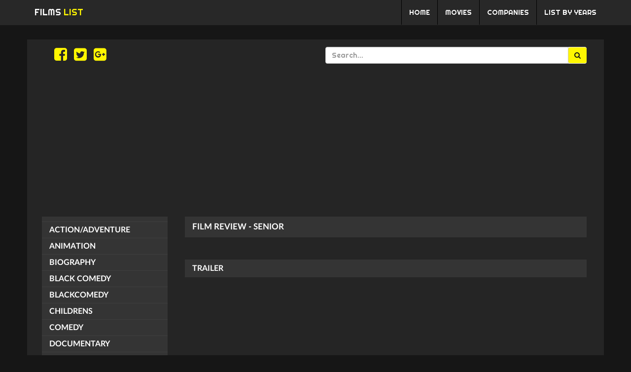

--- FILE ---
content_type: text/html; charset=UTF-8
request_url: https://films-list.com/film/senior/
body_size: 4421
content:
<!DOCTYPE html>
<html lang="en">
<head>
    <link rel="stylesheet" type="text/css" href="//fonts.googleapis.com/css?family=Righteous" />
    <link rel="icon" href="https://films-list.com/favicon.ico" type="image/x-icon" />
    <meta charset="UTF-8">
    <meta name="viewport" content="width=device-width, initial-scale=1">
    <meta name="csrf-param" content="_csrf">
<meta name="csrf-token" content="uF-LLIydMVYRyBdrdAzcTuGbapMqEe2sEn-1ZWNBBc_nO9JLwN5pESiCWRk3NYgCov0o9XN4jOMgT9FXKSVojQ==">
    <title>Senior - FILM REVIEW</title>
    <meta name="description" content="FILM DESCRIPTION - A pair of supernatural detective buddies team up to solve a murder that took place half a century ago. One is “Athiti”, a high school girl with a special power to smell spirits of the dead. And another is “Senior” a mysterious invisible partner but only smells odor of him.&lt;br /&gt; As long as the old murder case hasn’t been solved, haunting is still hunting them.">
<meta name="keywords" content="films, list, film, catalog, movie, review, catalog, all movie, companies, years">
<meta name="author" content="FILMS LIST">
<meta property="og:title" content="FILM REVIEW - Senior">
<meta property="og:description" content="FILM DESCRIPTION - A pair of supernatural detective buddies team up to solve a murder that took place half a century ago. One is “Athiti”, a high school girl with a special power to smell spirits of the dead. And another is “Senior” a mysterious invisible partner but only smells odor of him.&lt;br /&gt; As long as the old murder case hasn’t been solved, haunting is still hunting them.">
<meta property="og:type" content="movie">
<meta property="og:image" content="http://films-list.com/uploads/film-senior.jpg">
<link href="/assets/15d8ff28/css/bootstrap.css" rel="stylesheet">
<link href="/css/font-awesome.min.css" rel="stylesheet">
<link href="/css/flexslider.css" rel="stylesheet">
<link href="/css/front-site.css" rel="stylesheet">    <meta name="robots" content="index, follow"/>
    <meta name="rating" content="general"/>
    <meta name="revisit-after" content="1 day"/>
</head>
<body>
<div id="fb-root"></div>
<script>(function(d, s, id) {
        var js, fjs = d.getElementsByTagName(s)[0];
        if (d.getElementById(id)) return;
        js = d.createElement(s); js.id = id;
        js.src = "//connect.facebook.net/en_GB/sdk.js#xfbml=1&version=v2.7&appId=1602760569973690";
        fjs.parentNode.insertBefore(js, fjs);
    }(document, 'script', 'facebook-jssdk'));</script>
<script>
    (function(i,s,o,g,r,a,m){i['GoogleAnalyticsObject']=r;i[r]=i[r]||function(){
            (i[r].q=i[r].q||[]).push(arguments)},i[r].l=1*new Date();a=s.createElement(o),
        m=s.getElementsByTagName(o)[0];a.async=1;a.src=g;m.parentNode.insertBefore(a,m)
    })(window,document,'script','https://www.google-analytics.com/analytics.js','ga');

    ga('create', 'UA-61350311-5', 'auto');
    ga('send', 'pageview');

</script>
<noscript>
    <style type="text/css">
        .wrap {display:none;}
        .noscriptmsg{
            z-index: 99999;
            color: white;
            background-color: black;
            position: relative;
            text-align: center;
            font-size: 17px;
            padding: 10px;
        }
    </style>
    <div class="noscriptmsg">
        You don't have javascript enabled.  Good luck with that.<br/>
        Моля, включете javascript-a на вашият browser.
    </div>
</noscript>
<script type="application/ld+json">
		{
			"@context": "schema.org",
            "@type": "Organization",
            "url": "http://films-list.com/",
            "logo": "http://films-list.com/images/logo.jpg"
		}
		</script>
<div class="wrap">
    <nav class="navbar navbar-inverse navbar-fixed-top">
        <div class="container">
            <div class="navbar-header">
                <button type="button" onclick="snipy.showNav()" class="navbar-toggle collapsed" data-toggle="collapse" data-target="#navbar" aria-expanded="false" aria-controls="navbar">
                    <span class="sr-only">Toggle navigation</span>
                    <span class="icon-bar"></span>
                    <span class="icon-bar"></span>
                    <span class="icon-bar"></span>
                </button>
                <a class="navbar-brand" href="/">FILMS <span class="logo-color">LIST</span></a>
            </div>
            <div id="navbar" class="navbar-collapse collapse" aria-expanded="true">
                <ul class="nav navbar-nav  navbar-right">
                    <li class="home-url-header">
                        <a href="/">
                            <span>HOME</span>
                        </a>
                    </li>
                    <li class="movies-url-header">
                        <a href="/movie/">
                            <span>MOVIES</span>
                        </a>
                    </li>
                    <li class="companies-url-header">
                        <a href="/companies/">
                            <span>COMPANIES</span>
                        </a>
                    </li>
                    <li class="years-url-header">
                        <a href="/years/">
                            <span>LIST BY YEARS</span>
                        </a>
                    </li>
               </ul>
            </div>
        </div>
    </nav>
    <div class="row margin-0">
        <div class="container container-body-style">
            <div class="col-xs-12 header-search-bar">
                <div class="col-xs-6">
                <a href="https://www.facebook.com/filmslist" target="_blank"><i class="fa fa-facebook-square" aria-hidden="true"></i></a>
                <a href="https://twitter.com/FilmsList" target="_blank"><i class="fa fa-twitter-square" aria-hidden="true"></i></a>
                <a href="https://plus.google.com/u/0/communities/107800457553381345558" target="_blank"><i class="fa fa-google-plus-square" aria-hidden="true"></i></a>
                </div>
                <div class="col-xs-6">
                    <form id="create-client" class="form-horizontal" action="https://films-list.com/front/search" method="get">                    <div class="input-group">
                        <input type="text" name="q" class="form-control" placeholder="Search..." aria-describedby="basic-addon2">
                        <span class="input-group-addon" id="basic-addon2">
                            <button type="submit" class="btn btn-primary search-button-film"><i class="fa fa-search" aria-hidden="true"></i></button>
                        </span>
                    </div>
                    </form>                </div>
            </div>
            <div class="col-xs-12 margin-bottom-15">
                <script async src="//pagead2.googlesyndication.com/pagead/js/adsbygoogle.js"></script>
                <!-- Films-list-header -->
                <ins class="adsbygoogle"
                     style="display:block"
                     data-ad-client="ca-pub-5189273772263839"
                     data-ad-slot="2508513495"
                     data-ad-format="auto"
                     data-full-width-responsive="true"></ins>
                <script>
                    (adsbygoogle = window.adsbygoogle || []).push({});
                </script>
            </div>
            <div class="col-xs-12 col-sm-6 col-md-3">
                <ul class="category-left">
                    <li><a class="" href="http://films-list.com/category/"></a></li><li><a class="action-adventure" href="http://films-list.com/category/action-adventure/">Action/Adventure</a></li><li><a class="animation" href="http://films-list.com/category/animation/">Animation</a></li><li><a class="biography" href="http://films-list.com/category/biography/">Biography</a></li><li><a class="black-comedy" href="http://films-list.com/category/black-comedy/">Black Comedy</a></li><li><a class="blackcomedy" href="http://films-list.com/category/blackcomedy/">BlackComedy</a></li><li><a class="childrens" href="http://films-list.com/category/childrens/">Childrens</a></li><li><a class="comedy" href="http://films-list.com/category/comedy/">Comedy</a></li><li><a class="documentary" href="http://films-list.com/category/documentary/">Documentary</a></li><li><a class="drama" href="http://films-list.com/category/drama/">Drama</a></li><li><a class="erotic" href="http://films-list.com/category/erotic/">Erotic</a></li><li><a class="faith" href="http://films-list.com/category/faith/">Faith</a></li><li><a class="family" href="http://films-list.com/category/family/">Family</a></li><li><a class="fantasy" href="http://films-list.com/category/fantasy/">Fantasy</a></li><li><a class="heist" href="http://films-list.com/category/heist/">Heist</a></li><li><a class="historical" href="http://films-list.com/category/historical/">Historical</a></li><li><a class="horror" href="http://films-list.com/category/horror/">Horror</a></li><li><a class="martial-arts" href="http://films-list.com/category/martial-arts/">Martial Arts</a></li><li><a class="martialarts" href="http://films-list.com/category/martialarts/">MartialArts</a></li><li><a class="musical" href="http://films-list.com/category/musical/">Musical</a></li><li><a class="mystery" href="http://films-list.com/category/mystery/">Mystery</a></li><li><a class="no-response" href="http://films-list.com/category/no-response/">No Response</a></li><li><a class="noresponse" href="http://films-list.com/category/noresponse/">NoResponse</a></li><li><a class="psycho-drama" href="http://films-list.com/category/psycho-drama/">Psycho-Drama</a></li><li><a class="road-movie" href="http://films-list.com/category/road-movie/">Road Movie</a></li><li><a class="roadmovie" href="http://films-list.com/category/roadmovie/">RoadMovie</a></li><li><a class="romance" href="http://films-list.com/category/romance/">Romance</a></li><li><a class="romantic-comedy" href="http://films-list.com/category/romantic-comedy/">Romantic Comedy</a></li><li><a class="romanticcomedy" href="http://films-list.com/category/romanticcomedy/">RomanticComedy</a></li><li><a class="science-fiction" href="http://films-list.com/category/science-fiction/">Science-Fiction</a></li><li><a class="supernatural-thriller" href="http://films-list.com/category/supernatural-thriller/">Supernatural Thriller</a></li><li><a class="supernaturalthriller" href="http://films-list.com/category/supernaturalthriller/">SupernaturalThriller</a></li><li><a class="suspense" href="http://films-list.com/category/suspense/">Suspense</a></li><li><a class="thriller" href="http://films-list.com/category/thriller/">Thriller</a></li><li><a class="true-story" href="http://films-list.com/category/true-story/">True Story</a></li><li><a class="truestory" href="http://films-list.com/category/truestory/">TrueStory</a></li><li><a class="urban" href="http://films-list.com/category/urban/">Urban</a></li><li><a class="western" href="http://films-list.com/category/western/">Western</a></li>                </ul>
            </div>
            <div class="col-xs-12 col-sm-6 col-md-9 padding-0">
                <h1 class="home-this-year">
    FILM REVIEW - Senior</h1>
<div class="row margin-5"  itemscope itemtype="http://schema.org/Movie">
    
    <div class="col-xs-12">
        <div class="review-this-film">
            TRAILER
        </div>
        <iframe width="100%" height="300" src="https://www.youtube.com/embed/7S6mvHmhwyg" frameborder="0" allowfullscreen>

        </iframe>
    </div>

    
    <div class="col-xs-12 col-sm-12 col-md-5">
        <div class="review-this-film">
            COVER
        </div>
        <img itemprop="image" src="/uploads/film-senior.jpg" width="100%" alt="Senior">
        <div class="col-xs-12"><br/>&nbsp;</div>
        <div class="col-xs-12">
        <!-- Films-list-middle -->
            <ins class="adsbygoogle"
                 style="display:block"
                 data-ad-client="ca-pub-5189273772263839"
                 data-ad-slot="4943105143"
                 data-ad-format="auto"
                 data-full-width-responsive="true"></ins>
            <script>
                (adsbygoogle = window.adsbygoogle || []).push({});
            </script>
        </div>
    </div>
    <div class="col-xs-12 col-sm-12 col-md-7">
        <div class="review-this-film">
            REVIEW
        </div>
        <div class="film-review-page" itemprop="name">
            Name: <h2>Senior</h2>
        </div>

                <div class="film-review-page" itemprop="name">
            Second Name: <h2>Roon-phee </h2>
        </div>
        
        <div class="film-review-page"  itemprop="name">
            Category: <h2>
                <a itemprop="url" href="http://films-list.com/category/romance/">Romance</a>, <a itemprop="url" href="http://films-list.com/category/horror/">Horror</a>            </h2>
        </div>

        <div class="film-review-page">
            Year: <h2><a itemprop="url"  href="http://films-list.com/year/2015/">2015</a></h2>
        </div>
        <div class="film-review-page">
            Company: <h2><a itemprop="url"  href="http://films-list.com/company/m-thirty-nine-co-ltd/">M Thirty Nine Co., Ltd.</a></h2>
        </div>

        <div class="film-review-page">
            Language: <h2>
                Thai            </h2>
        </div>

        <div class="film-review-page" itemprop="actors" itemscope itemtype="http://schema.org/Person">
            Actiors: <h2>
                <span class="itemprop" itemprop="name">Jannine Weigel</span>, <span class="itemprop" itemprop="name"></span>, <span class="itemprop" itemprop="name">Wisit Sasanatieng</span>, <span class="itemprop" itemprop="name">Wisit Sasanatieng</span>, <span class="itemprop" itemprop="name">Monthon Arayangkoon</span>            </h2>
        </div>

                    <div class="film-review-page">
                Min: <h2>116</h2>
            </div>
        
        <div class="film-review-page film-desc"  itemprop="description">
            Description:<br/>
                A pair of supernatural detective buddies team up to solve a murder that took place half a century ago. One is “Athiti”, a high school girl with a special power to smell spirits of the dead. And another is “Senior” a mysterious invisible partner but only smells odor of him.<br /> As long as the old murder case hasn’t been solved, haunting is still hunting them.<br/>
                                </div>
    </div>
    <div class="col-xs-12 film-review-page">
        <br/><br/><br/><br/>
        In Films-list.com we have selected the most viewed movies from category -  <a itemprop="url" href="http://films-list.com/category/romance/">Romance</a>, <a itemprop="url" href="http://films-list.com/category/horror/">Horror</a>.
        Enjoy the best films specially selected for you! Senior (2015) is the right choice that will satisfy all your claims.
    </div>
    <div class="col-xs-12">
        <br/>
        <div class="fb-share-button" data-href="http://films-list.com/film/senior/" data-layout="button"></div> &nbsp;&nbsp;&nbsp;
        <div class="fb-like" data-href="https://www.facebook.com/filmslist" data-layout="button" data-action="like" data-size="small" data-show-faces="false" data-share="false"></div>&nbsp;&nbsp;&nbsp;

        <script src="https://apis.google.com/js/platform.js" async defer>
            {lang: 'en-GB'}
        </script>
        <div class="google-share-button">
            <div class="g-plusone" data-size="medium"  data-annotation="none" data-href="http://films-list.com/film/senior/"></div> &nbsp;&nbsp;&nbsp;
        <div class="g-plus"  data-action="share" data-annotation="none" data-href="http://films-list.com/film/senior/"></div>
        </div>




    </div>

</div>
            </div>
            <div class="col-xs-12 google-ad-padding">
                <!-- Films-list-footer -->
                <ins class="adsbygoogle"
                     style="display:block"
                     data-ad-client="ca-pub-5189273772263839"
                     data-ad-slot="4798854666"
                     data-ad-format="auto"
                     data-full-width-responsive="true"></ins>
                <script>
                    (adsbygoogle = window.adsbygoogle || []).push({});
                </script>
            </div>
        </div>
    </div>
    <div class="row footer-last">
            <div class="container">
                <div class="col-xs-12 col-sm-6 col-md-3">
                    In Films-list.com we have selected the most viewed movies from all categories. Enjoy the best films specially selected for you!<br/>

                </div>
                <div class="col-xs-12 col-sm-6 col-md-3">
                    Partners:<br/>
                </div>
                <div class="col-xs-12 col-sm-6 col-md-6">
                    <div class="fb-page" data-href="https://www.facebook.com/filmslist" data-height="70" data-small-header="true" data-adapt-container-width="true" data-hide-cover="false" data-show-facepile="true"><blockquote cite="https://www.facebook.com/filmslist" class="fb-xfbml-parse-ignore"><a href="https://www.facebook.com/filmslist">Films-list</a></blockquote></div>
                </div>
            </div>
</div>
    <div class="row col-xs-12 color-white-footer">
        All rights reserved &copy; 2026    </div>
<script src="/assets/9278db48/jquery.js"></script>
<script src="/assets/523c1477/yii.js"></script>
<script src="/javascript/jquery.flexslider-min.js"></script>
<script src="/javascript/modal.js"></script>
<script src="/javascript/moment.min.js"></script>
<script src="/javascript/front-site.js"></script>
<script src="/assets/523c1477/yii.activeForm.js"></script>
<script>jQuery(function ($) {
jQuery('#create-client').yiiActiveForm([], []);
});</script><script defer src="https://static.cloudflareinsights.com/beacon.min.js/vcd15cbe7772f49c399c6a5babf22c1241717689176015" integrity="sha512-ZpsOmlRQV6y907TI0dKBHq9Md29nnaEIPlkf84rnaERnq6zvWvPUqr2ft8M1aS28oN72PdrCzSjY4U6VaAw1EQ==" data-cf-beacon='{"version":"2024.11.0","token":"fd3801be956d46a89ade60d53a5b011d","r":1,"server_timing":{"name":{"cfCacheStatus":true,"cfEdge":true,"cfExtPri":true,"cfL4":true,"cfOrigin":true,"cfSpeedBrain":true},"location_startswith":null}}' crossorigin="anonymous"></script>
</body>
</html>


--- FILE ---
content_type: text/html; charset=utf-8
request_url: https://accounts.google.com/o/oauth2/postmessageRelay?parent=https%3A%2F%2Ffilms-list.com&jsh=m%3B%2F_%2Fscs%2Fabc-static%2F_%2Fjs%2Fk%3Dgapi.lb.en.2kN9-TZiXrM.O%2Fd%3D1%2Frs%3DAHpOoo_B4hu0FeWRuWHfxnZ3V0WubwN7Qw%2Fm%3D__features__
body_size: 161
content:
<!DOCTYPE html><html><head><title></title><meta http-equiv="content-type" content="text/html; charset=utf-8"><meta http-equiv="X-UA-Compatible" content="IE=edge"><meta name="viewport" content="width=device-width, initial-scale=1, minimum-scale=1, maximum-scale=1, user-scalable=0"><script src='https://ssl.gstatic.com/accounts/o/2580342461-postmessagerelay.js' nonce="Fd3x1l69ChPx3dzyYeiqBQ"></script></head><body><script type="text/javascript" src="https://apis.google.com/js/rpc:shindig_random.js?onload=init" nonce="Fd3x1l69ChPx3dzyYeiqBQ"></script></body></html>

--- FILE ---
content_type: text/html; charset=utf-8
request_url: https://www.google.com/recaptcha/api2/aframe
body_size: 268
content:
<!DOCTYPE HTML><html><head><meta http-equiv="content-type" content="text/html; charset=UTF-8"></head><body><script nonce="5DYGh5iE7n3kxLK4wKiLZw">/** Anti-fraud and anti-abuse applications only. See google.com/recaptcha */ try{var clients={'sodar':'https://pagead2.googlesyndication.com/pagead/sodar?'};window.addEventListener("message",function(a){try{if(a.source===window.parent){var b=JSON.parse(a.data);var c=clients[b['id']];if(c){var d=document.createElement('img');d.src=c+b['params']+'&rc='+(localStorage.getItem("rc::a")?sessionStorage.getItem("rc::b"):"");window.document.body.appendChild(d);sessionStorage.setItem("rc::e",parseInt(sessionStorage.getItem("rc::e")||0)+1);localStorage.setItem("rc::h",'1769777575993');}}}catch(b){}});window.parent.postMessage("_grecaptcha_ready", "*");}catch(b){}</script></body></html>